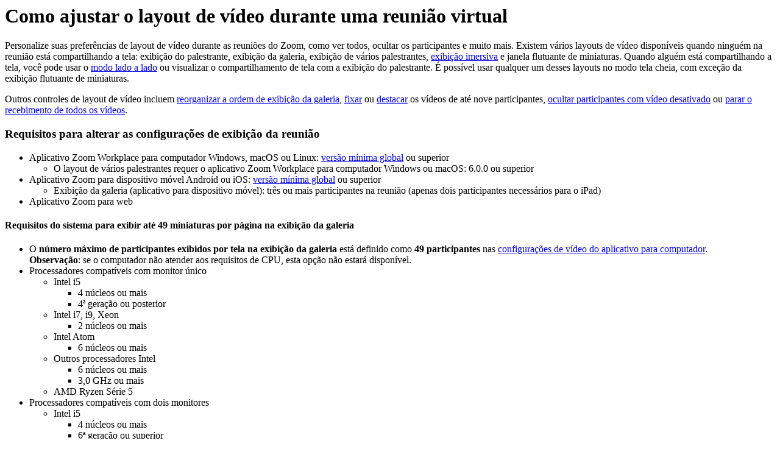

--- FILE ---
content_type: text/html;charset=UTF-8
request_url: https://support.zoom.com/hc/pb/article?id=zm_kb&sysparm_article=KB0063681
body_size: 7806
content:
<html lang="en" dir="ltr"><head><meta charset="UTF-8"></meta><meta name="viewport" content="width=device-width, initial-scale=1.0"></meta><title>Como ajustar o layout de vídeo durante uma reunião virtual</title><link custom-tag="" rel="alternate" hreflang="en" href="https://support.zoom.com/hc/en/article?id=zm_kb&amp;sysparm_article=KB0063672"></link><link custom-tag="" rel="alternate" hreflang="de" href="https://support.zoom.com/hc/de/article?id=zm_kb&amp;sysparm_article=KB0063682"></link><link custom-tag="" rel="alternate" hreflang="es" href="https://support.zoom.com/hc/es/article?id=zm_kb&amp;sysparm_article=KB0063685"></link><link custom-tag="" rel="alternate" hreflang="fr" href="https://support.zoom.com/hc/fr/article?id=zm_kb&amp;sysparm_article=KB0063684"></link><link custom-tag="" rel="alternate" hreflang="id" href="https://support.zoom.com/hc/id/article?id=zm_kb&amp;sysparm_article=KB0063676"></link><link custom-tag="" rel="alternate" hreflang="it" href="https://support.zoom.com/hc/it/article?id=zm_kb&amp;sysparm_article=KB0063674"></link><link custom-tag="" rel="alternate" hreflang="ja" href="https://support.zoom.com/hc/ja/article?id=zm_kb&amp;sysparm_article=KB0063683"></link><link custom-tag="" rel="alternate" hreflang="ko" href="https://support.zoom.com/hc/ko/article?id=zm_kb&amp;sysparm_article=KB0063675"></link><link custom-tag="" rel="alternate" hreflang="nl" href="https://support.zoom.com/hc/nl/article?id=zm_kb&amp;sysparm_article=KB0063673"></link><link custom-tag="" rel="alternate" hreflang="pt-br" href="https://support.zoom.com/hc/pb/article?id=zm_kb&amp;sysparm_article=KB0063681"></link><link custom-tag="" rel="alternate" hreflang="pl" href="https://support.zoom.com/hc/pl/article?id=zm_kb&amp;sysparm_article=KB0063678"></link><link custom-tag="" rel="alternate" hreflang="ru" href="https://support.zoom.com/hc/ru/article?id=zm_kb&amp;sysparm_article=KB0063680"></link><link custom-tag="" rel="alternate" hreflang="sv" href="https://support.zoom.com/hc/sv/article?id=zm_kb&amp;sysparm_article=KB0073205"></link><link custom-tag="" rel="alternate" hreflang="tr" href="https://support.zoom.com/hc/tr/article?id=zm_kb&amp;sysparm_article=KB0063679"></link><link custom-tag="" rel="alternate" hreflang="vi" href="https://support.zoom.com/hc/vi/article?id=zm_kb&amp;sysparm_article=KB0063677"></link><link custom-tag="" rel="alternate" hreflang="zh-cn" href="https://support.zoom.com/hc/zh/article?id=zm_kb&amp;sysparm_article=KB0063687"></link><link custom-tag="" rel="alternate" hreflang="zh-tw" href="https://support.zoom.com/hc/zt/article?id=zm_kb&amp;sysparm_article=KB0063686"></link><meta custom-tag="" name="description" content="Personalize suas preferências de layout de vídeo durante as reuniões do Zoom, como ver todos, ocultar"><script custom-tag="" type="application/ld+json">{"@context":"https://schema.org","@type":"TechArticle","headline":"Como ajustar o layout de vídeo durante uma reunião virtual","publisher":"Zoom","url":"https://support.zoom.com/hc/pb/article?id=zm_kb&sysparm_article=KB0063681","articleSection":"Vídeo","dateModified":"2026-01-08 16:00:49","articleBody":"<p>Personalize suas preferências de layout de vídeo durante as reuniões do Zoom, como ver todos, ocultar os participantes e muito mais. Existem vários layouts de vídeo disponíveis quando ninguém na reunião está compartilhando a tela: exibição do palestrante, exibição da galeria, exibição de vários palestrantes, <a href=\"https://support.zoom.com/hc/pb/article?id&#61;zm_kb&amp;sysparm_article&#61;KB0063952\" target=\"_self\" rel=\"noopener noreferrer nofollow\">exibição imersiva</a> e janela flutuante de miniaturas. Quando alguém está compartilhando a tela, você pode usar o <a href=\"https://support.zoom.com/hc/pb/article?id&#61;zm_kb&amp;sysparm_article&#61;KB0083122\" target=\"_self\" rel=\"noopener noreferrer nofollow\">modo lado a lado</a> ou visualizar o compartilhamento de tela com a exibição do palestrante. É possível usar qualquer um desses layouts no modo tela cheia, com exceção da exibição flutuante de miniaturas.</p>\n<p>Outros controles de layout de vídeo incluem <a href=\"https://support.zoom.com/hc/en/article?id&#61;zm_kb&amp;sysparm_article&#61;KB0064618\" target=\"_self\" rel=\"noopener noreferrer nofollow\">reorganizar a ordem de exibição da galeria</a>, <a href=\"https://support.zoom.com/hc/pb/article?id&#61;zm_kb&amp;sysparm_article&#61;KB0065776\" target=\"_self\" rel=\"noopener noreferrer nofollow\">fixar</a> ou <a href=\"https://support.zoom.com/hc/pb/article?id&#61;zm_kb&amp;sysparm_article&#61;KB0080032\" target=\"_self\" rel=\"noopener noreferrer nofollow\">destacar</a> os vídeos de até nove participantes, <a href=\"#h_7fbf4fed-9ea2-44ed-83d4-11f1b7b689cd\" target=\"_self\" rel=\"noopener noreferrer nofollow\">ocultar participantes com vídeo desativado</a> ou <a href=\"https://support.zoom.com/hc/en/article?id&#61;zm_kb&amp;sysparm_article&#61;KB0065906\" target=\"_self\" rel=\"noopener noreferrer nofollow\">parar o recebimento de todos os vídeos</a>.</p>\n<h3 id=\"h_01HD5PSACZ950XG4P46QMZVVJF\">Requisitos para alterar as configurações de exibição da reunião</h3>\n<ul><li>Aplicativo Zoom Workplace para computador Windows, macOS ou Linux: <a href=\"https://support.zoom.com/hc/pb/article?id&#61;zm_kb&amp;sysparm_article&#61;KB0061136\" target=\"_self\" rel=\"noopener noreferrer nofollow\">versão mínima global</a> ou superior<br />\n<ul><li>O layout de vários palestrantes requer o aplicativo Zoom Workplace para computador Windows ou macOS: 6.0.0 ou superior</li></ul>\n</li><li>Aplicativo Zoom para dispositivo móvel Android ou iOS: <a href=\"https://support.zoom.com/hc/pb/article?id&#61;zm_kb&amp;sysparm_article&#61;KB0061136\" target=\"_self\" rel=\"noopener noreferrer nofollow\">versão mínima global</a> ou superior\n<ul><li>Exibição da galeria (aplicativo para dispositivo móvel): três ou mais participantes na reunião (apenas dois participantes necessários para o iPad)</li></ul>\n</li><li>Aplicativo Zoom para web</li></ul>\n<h4>Requisitos do sistema para exibir até 49 miniaturas por página na exibição da galeria</h4>\n<ul><li>O<strong> número máximo de participantes exibidos por tela na exibição da galeria </strong>está definido como<strong> 49 participantes</strong> nas <a href=\"https://support.zoom.com/hc/pb/article?id&#61;zm_kb&amp;sysparm_article&#61;KB0060615\" target=\"_self\" rel=\"noopener noreferrer nofollow\">configurações de vídeo do aplicativo para computador</a>.<br /><strong>Observação</strong>: se o computador não atender aos requisitos de CPU, esta opção não estará disponível.</li><li>Processadores compatíveis com monitor único\n<ul><li>Intel i5\n<ul><li>4 núcleos ou mais</li><li>4ª geração ou posterior</li></ul>\n</li><li>Intel i7, i9, Xeon\n<ul><li>2 núcleos ou mais</li></ul>\n</li><li>Intel Atom\n<ul><li>6 núcleos ou mais</li></ul>\n</li><li>Outros processadores Intel\n<ul><li>6 núcleos ou mais</li><li>3,0 GHz ou mais</li></ul>\n</li><li>AMD Ryzen Série 5</li></ul>\n</li><li>Processadores compatíveis com dois monitores\n<ul><li>Intel i5\n<ul><li>4 núcleos ou mais</li><li>6ª geração ou superior</li><li>2,0 GHz ou mais</li></ul>\n</li><li>Intel i7, i9, Xeon\n<ul><li>4 núcleos ou mais</li></ul>\n</li><li>Intel Atom\n<ul><li>6 núcleos ou mais</li><li>Frequência de 1,6 GHz ou mais; <strong>OU</strong></li><li>8 núcleos ou mais</li></ul>\n</li><li>Outros processadores Intel\n<ul><li>8 núcleos ou mais</li><li>3,0 GHz ou mais; <strong>OU</strong></li><li>12 núcleos ou mais</li></ul>\n</li><li>AMD Ryzen Série 7/9<br /><strong>Observação</strong>: durante o uso de dois monitores no aplicativo para computador, a exibição da galeria ainda será mostrada apenas em um monitor.</li></ul>\n</li><li>iPad Pro 12,9 pol. 5ª geração</li></ul>\n\n<div class=\"mce-toc\">\n<h2>Índice</h2>\n<ul><li><a href=\"#mcetoc_1ie4en6tav\" rel=\"nofollow\">Layouts de vídeo</a>\n<ul><li><a href=\"#h_01FFTJBYEN08HGY727RWX9KCSX\" rel=\"nofollow\">Exibição do palestrante</a></li><li><a href=\"#h_ac952845-ed43-4884-8263-4356f98e26f3\" rel=\"nofollow\">Exibição da galeria</a></li><li><a href=\"#h_918971138131431713211639971\" rel=\"nofollow\">Exibição de vários palestrantes</a></li><li><a href=\"#mcetoc_1ie4en6ta10\" rel=\"nofollow\">Exibição imersiva</a></li><li><a href=\"#h_29171b3b-71eb-4b42-8bc4-30bf2f778d95\" rel=\"nofollow\">Exibição da janela flutuante de miniaturas</a></li><li><a href=\"#h_e38e1056-0b7c-4678-a9ba-a1468b5f54a9\" rel=\"nofollow\">Layouts de vídeo durante o compartilhamento de tela</a></li></ul>\n</li><li><a href=\"#h_e64dbc14-fdcf-492b-8c65-6e918a7d8952\" rel=\"nofollow\">Como alternar a janela da reunião para tela cheia</a></li><li><a href=\"#mcetoc_1ie4en6ta11\" rel=\"nofollow\">Como ocultar diferentes exibições de layouts de vídeo</a>\n<ul><li><a href=\"#h_7fbf4fed-9ea2-44ed-83d4-11f1b7b689cd\" rel=\"nofollow\">Ocultar os participantes que desligaram o vídeo</a></li><li><a href=\"#h_7fbf4fed-9ea2-44ed-83d4-11f1b7b689cd\" rel=\"nofollow\">Como ocultar a exibição do seu vídeo</a></li><li><a href=\"#h_01GZ21H6S1BR6B8MN79Y3K067E\" rel=\"nofollow\">Como ocultar a exibição completa da sala da galeria inteligente</a></li></ul>\n</li><li><a href=\"#h_01EF2V8EACKNQ0R96A2WJMPSC2\" rel=\"nofollow\">Como alternar exibições durante a reunião</a></li></ul>\n</div>\n<h2 id=\"mcetoc_1ie4en6tav\">Layouts de vídeo</h2>\n<h3 id=\"h_01FFTJBYEN08HGY727RWX9KCSX\">Exibição do palestrante</h3>\n<p>A exibição do palestrante alternará a janela grande de vídeo entre quem está falando e três ou mais participantes na reunião. Se forem só você e outro participante, o seu vídeo ficará menor na parte superior e o vídeo do outro participante aparecerá abaixo. </p>\n<p><a href=\"https://support.zoom.com/hc/pb/article?id&#61;zm_kb&amp;sysparm_article&#61;KB0065776\" target=\"_self\" rel=\"noopener noreferrer nofollow\">Fixar um participante</a> o manterá como o maior vídeo na sua exibição da reunião, enquanto <a href=\"https://support.zoom.com/hc/pb/article?id&#61;zm_kb&amp;sysparm_article&#61;KB0080032\" target=\"_self\" rel=\"noopener noreferrer nofollow\">destacar</a> fará o mesmo, mas para todos na reunião. </p>\n<p><img src=\"https://assets.zoom.us/images/en-us/desktop/generic/in-meeting/video-layout-active-speaker.png\" /></p>\n<h3 id=\"h_ac952845-ed43-4884-8263-4356f98e26f3\">Exibição da galeria</h3>\n<p>A exibição da galeria permite visualizar miniaturas dos participantes, em um padrão de grade, que se expande e se contrai à medida que os participantes entram e saem da reunião. Dependendo da sua CPU, o aplicativo para computador pode exibir até 25 ou 49 participantes em uma única tela da exibição da galeria. Se mais participantes do que o permitido para exibição estiverem na reunião, páginas adicionais serão criadas com o seu número máximo de miniaturas em cada página. Passe as páginas e veja até 1.000 miniaturas clicando nas setas da direita ou esquerda na exibição da galeria para exibir a próxima página de participantes.</p>\n<p>Você pode <a href=\"https://support.zoom.com/hc/en/article?id&#61;zm_kb&amp;sysparm_article&#61;KB0064618\" rel=\"nofollow\">reorganizar a ordem dos vídeos na exibição da galeria</a>, além de salvar a personalização para usar em sessões posteriores. </p>\n<p>Durante a exibição da galeria, quando um participante começa a falar, o orador ativo é realocado para a página que você está visualizando no momento e é destacado, deixando mais fácil reconhecer quem está falando. Esse recurso não funciona ao usar uma ordem de galeria personalizada, pois a ordem continuará igual. </p>\n<p><img src=\"https://assets.zoom.us/images/en-us/desktop/generic/in-meeting/50-participant-gallery-view-example.png\" /></p>\n<h3 id=\"h_918971138131431713211639971\">Exibição de vários palestrantes</h3>\n<p>A exibição de vários palestrantes oferece aos participantes da reunião uma experiência mais envolvente. Ela se adapta dinamicamente aos palestrantes atuais, destacando e ampliando seus blocos de vídeo em relação aos outros, ao mesmo tempo que apresenta outros participantes em uma exibição da galeria menor abaixo. Com quatro ou menos participantes, a exibição da galeria é usada. Em uma reunião com pelo menos cinco participantes, até quatro oradores ativos têm seus blocos de vídeo ampliados e se tornam o foco da reunião. A fixação de vídeos é compatível com o layout de vários palestrantes, que mantém o vídeo fixado em foco, mas o destaque não é compatível, pois o bloco de vídeo destacado assumirá o controle do layout do vídeo para todos. </p>\n<p><strong>Observação</strong>: o layout de vários palestrantes requer o aplicativo para computador Windows ou macOS versão 6.0.0 ou superior. </p>\n<p><img src=\"https://assets.zoom.us/preview/meetings/multi-speaker-layout.png\" /></p>\n<h3 id=\"mcetoc_1ie4en6ta10\">Exibição imersiva</h3>\n<p>A exibição imersiva possibilita que os anfitriões coloquem os participantes do vídeo em um único plano de fundo virtual, como uma cena de sala de aula ou sala de reuniões. Saiba mais sobre <a href=\"https://support.zoom.com/hc/pb/article?id&#61;zm_kb&amp;sysparm_article&#61;KB0063952\" rel=\"nofollow\">como usar a exibição imersiva</a>.</p>\n<h3 id=\"h_29171b3b-71eb-4b42-8bc4-30bf2f778d95\">Exibição da janela flutuante de miniaturas</h3>\n<p>A janela flutuante de miniaturas permite minimizar a janela principal do Zoom, enquanto mantém o vídeo acima dos outros aplicativos que estão abertos. É possível mover a janela ao redor da tela conforme necessário ou ocultar o vídeo completamente.</p>\n<p>Para alternar para a exibição flutuante de miniatura:</p>\n<ol><li>Clique no ícone de minimizar, localizado no canto superior direito do Windows ou no canto superior esquerdo do macOS.</li><li>Uma vez na exibição de minijanela, é possível recolher o vídeo clicando na seta <img src=\"https://assets.zoom.us/generic-images/desktop-client/general/up-arrow-button%20-%20Copy.png\" /> no lado esquerdo. Clique na seta novamente <img style=\"transform: rotate(180deg);\" src=\"https://assets.zoom.us/generic-images/desktop-client/general/up-arrow-button%20-%20Copy.png\" /> para expandir a miniatura de vídeo.</li><li>Nesse modo, você também pode silenciar/ativar seu áudio ou ligar/desligar seu vídeo facilmente. Basta clicar nos ícones de microfone <img src=\"https://assets.zoom.us/generic-images/common-buttons-and-icons/filled/audio-on-button.png\" width=\"15\" height=\"24\" /> e vídeo <img src=\"https://assets.zoom.us/generic-images/common-buttons-and-icons/filled/video-on-button.png\" width=\"34\" height=\"20\" /> respectivamente.</li><li>Para fechar a janela flutuante de miniatura e voltar para a janela completa do Zoom, clique no ícone <strong>Mostrar janela completa da reunião</strong> <img src=\"https://assets.zoom.us/generic-images/common-buttons-and-icons/outline/maximize-button.png\" /> no lado direito.</li></ol>\n<h3 id=\"h_e38e1056-0b7c-4678-a9ba-a1468b5f54a9\">Layouts de vídeo durante o compartilhamento de tela</h3>\n<p>Ao visualizar conteúdos compartilhados, você terá as seguintes opções de exibição:</p>\n<ul><li><strong>Padrão</strong>: semelhante à exibição do palestrante, em que o conteúdo compartilhado fica embaixo e os outros blocos de vídeo ficam no alto. Em tela cheia, o conteúdo compartilhado preenche a tela e os blocos de vídeo se tornam miniaturas menores e móveis.</li><li><strong>Lado a lado: palestrante</strong>: no <a href=\"https://support.zoom.com/hc/pb/article?id&#61;zm_kb&amp;sysparm_article&#61;KB0083122\" target=\"_self\" rel=\"noopener noreferrer nofollow\">modo lado a lado</a>, a janela de reunião fica dividida entre o conteúdo compartilhado e as miniaturas de vídeo, com a capacidade de ajustar as proporções da divisão entre os dois. Lado a lado: o palestrante exibe apenas o orador ativo na parte que contém as miniaturas de vídeo.</li><li><strong>Lado a lado: galeria</strong>: no <a href=\"https://support.zoom.com/hc/pb/article?id&#61;zm_kb&amp;sysparm_article&#61;KB0083122\" target=\"_self\" rel=\"noopener noreferrer nofollow\">modo lado a lado</a>, a janela de reunião fica dividida entre o conteúdo compartilhado e as miniaturas de vídeo, com a capacidade de ajustar as proporções da divisão entre os dois. Lado a lado: a galeria exibe no máximo seis miniaturas (quando o conteúdo compartilhado tem o espaço maior) ou 49 miniaturas de vídeo (quando o conteúdo compartilhado tem o espaço menor) na parte que contém as miniaturas de vídeo.</li><li><strong>Lado a lado: vários palestrantes</strong>: no <a href=\"https://support.zoom.com/hc/pb/article?id&#61;zm_kb&amp;sysparm_article&#61;KB0083122\" target=\"_self\" rel=\"noopener noreferrer nofollow\">modo lado a lado</a>, a janela de reunião fica dividida entre o conteúdo compartilhado e as miniaturas de vídeo, com a capacidade de ajustar as proporções da divisão entre os dois. Lado a lado: vários palestrantes se adaptam dinamicamente aos palestrantes atuais, destacando e ampliando seus blocos de vídeo em relação aos outros abaixo.</li></ul>\n<p>Qualquer uma dessas exibições também pode ser usada quando a <a href=\"#h_e64dbc14-fdcf-492b-8c65-6e918a7d8952\" rel=\"nofollow\">janela de reunião está maximizada</a>. Saiba mais <a href=\"https://support.zoom.com/hc/pb/article?id&#61;zm_kb&amp;sysparm_article&#61;KB0083122\" rel=\"nofollow\">sobre o modo lado a lado</a>. </p>\n<h2 id=\"h_e64dbc14-fdcf-492b-8c65-6e918a7d8952\">Como alternar a janela da reunião para tela cheia</h2>\n<p>Você pode alternar qualquer um dos layouts (exceto a janela flutuante de miniatura) para o modo tela cheia ao clicar duas vezes na sua janela do Zoom.</p>\n<p>Para sair da tela cheia, clique duas vezes novamente ou use a tecla <strong>Esc</strong> no teclado.</p>\n<p><strong>Observação</strong>: nas versões mais antigas do macOS, clique em <strong>Reunião</strong> e <strong>Entrar em tela cheia </strong>na barra de menus superior.</p>\n<p><img src=\"https://assets.zoom.us/images/en-us/desktop/mac/enter-fullscreen-option.png\" /></p>\n<h2 id=\"mcetoc_1ie4en6ta11\">Como ocultar diferentes exibições de layouts de vídeo</h2>\n<h3 id=\"h_7fbf4fed-9ea2-44ed-83d4-11f1b7b689cd\">Ocultar os participantes que desligaram o vídeo</h3>\n<p>Ocultar participantes com vídeo desativado pode reduzir o número de participantes exibidos na tela e dedicar mais atenção para aqueles com vídeo ligado. Embora isso possa ser controlado por meio das <a href=\"https://support.zoom.com/hc/pb/article?id&#61;zm_kb&amp;sysparm_article&#61;KB0060615\" target=\"_self\" rel=\"noopener noreferrer nofollow\">configurações do cliente fora da reunião</a>, também pode ser ajustado durante uma sessão ao vivo. </p>\n<ol><li>No canto superior direito da janela de vídeo, clique em <strong>Exibir </strong><img src=\"https://assets.zoom.us/generic-images/common-buttons-and-icons/filled/speaker-view-button.png\" width=\"23\" height=\"23\" />.</li><li>Clique em <strong>Ocultar</strong> <strong>participantes com vídeo desativado</strong> para ocultar todos os participantes sem vídeo.</li><li>Para exibir novamente os participantes com vídeo desativado, clique no botão <strong>Exibir </strong><img src=\"https://assets.zoom.us/generic-images/common-buttons-and-icons/filled/speaker-view-button.png\" width=\"23\" height=\"23\" /> no canto superior direito da tela e selecione <strong>Mostrar participantes com vídeo desativado</strong>.</li></ol>\n<p>Você também pode <a href=\"https://support.zoom.com/hc/en/article?id&#61;zm_kb&amp;sysparm_article&#61;KB0065906\" target=\"_self\" rel=\"noopener noreferrer nofollow\">parar todos os recebimentos de vídeo</a> para preservar a largura de banda ou evitar o cansaço mental.</p>\n<h3 id=\"h_7fbf4fed-9ea2-44ed-83d4-11f1b7b689cd\">Como ocultar a exibição do seu vídeo</h3>\n<p>Durante a apresentação com o vídeo ligado, ver o próprio vídeo pode ser uma distração para algumas pessoas. Embora isso possa ser controlado por meio das <a href=\"https://support.zoom.com/hc/pb/article?id&#61;zm_kb&amp;sysparm_article&#61;KB0060615\" target=\"_self\" rel=\"noopener noreferrer nofollow\">configurações do cliente fora da reunião</a>, também pode ser ajustado durante uma sessão ao vivo. </p>\n<ol><li>No canto superior direito da janela de vídeo, clique em <strong>Exibir </strong><img src=\"https://assets.zoom.us/generic-images/common-buttons-and-icons/filled/speaker-view-button.png\" width=\"23\" height=\"23\" />.</li><li>Clique em <strong>Ocultar autovisualização</strong> para ocultar seu vídeo.</li></ol>\n<h3 id=\"h_01GZ21H6S1BR6B8MN79Y3K067E\">Como ocultar a exibição completa da sala da galeria inteligente</h3>\n<p>Se um Zoom Room estiver participando de sua reunião com a <a href=\"https://support.zoom.com/hc/en/article?id&#61;zm_kb&amp;sysparm_article&#61;KB0066442\" target=\"_self\" rel=\"noopener noreferrer nofollow\">galeria inteligente</a> habilitada, uma exibição da câmera de toda a sala acompanhará as outras transmissões de vídeo da galeria inteligente por padrão. Se você quiser ocultar essa exibição e ver apenas as transmissões de vídeo individuais, siga estas etapas:</p>\n<ol><li>Inicie uma reunião e aguarde até o participante do Zoom Room entrar e habilitar a galeria inteligente.</li><li>Clique em <img src=\"https://assets.zoom.us/generic-images/common-buttons-and-icons/filled/group-chat-channel-icon.png\" /> <strong>Participantes</strong>.</li><li>Clique em <strong>Mais</strong> ao lado da entrada do participante do Zoom Room.</li><li>Clique em <strong>Ocultar exibição da sala</strong>.</li><li>(Opcional) Se quiser alterar a configuração novamente, siga as etapas 2 a 4 e clique em <strong>Mostrar exibição da sala</strong>.</li></ol>\n<h2 id=\"h_01EF2V8EACKNQ0R96A2WJMPSC2\">Como alternar exibições durante a reunião</h2>\n<fieldset class=\"tabs-container\">\n<details open=\"\" data-id=\"windows-mac-linux\">\n<summary>Windows | macOS | Linux</summary>\n<ol><li>Inicie ou entre em uma reunião.</li><li>No canto superior direito da janela da reunião, clique em <strong>Exibir </strong><img src=\"https://assets.zoom.us/generic-images/common-buttons-and-icons/filled/speaker-view-button.png\" width=\"23\" height=\"23\" />.<br />Outras opções aparecerão. <br /><img src=\"https://assets.zoom.us/images/en-us/desktop/generic/in-meeting/video-layout-change.png\" /></li><li>Selecione um dos seguintes layouts: \n<ul><li><strong>Palestrante </strong><img src=\"https://assets.zoom.us/generic-images/common-buttons-and-icons/filled/speaker-view-button.png\" /></li><li><strong>Galeria <img src=\"https://assets.zoom.us/generic-images/common-buttons-and-icons/filled/gallery-view-button.png\" /></strong><strong>Observação</strong>: se você estiver exibindo 49 participantes por tela, talvez seja necessário mudar para <a href=\"#h_e64dbc14-fdcf-492b-8c65-6e918a7d8952\" target=\"_self\" rel=\"noopener noreferrer nofollow\">tela cheia</a> ou ajustar o tamanho da janela para acomodar as 49 miniaturas.</li><li><strong>Vários palestrantes <img src=\"https://assets.zoom.us/generic-images/common-buttons-and-icons/filled/multispeaker-icon.png\" /></strong></li><li><strong>Imersivo <img src=\"https://assets.zoom.us/generic-images/common-buttons-and-icons/filled/immersive-view-2-icon.png\" /></strong>: possibilita a <a href=\"https://support.zoom.com/hc/pb/article?id&#61;zm_kb&amp;sysparm_article&#61;KB0063952\" rel=\"nofollow\">exibição imersiva</a>, que coloca até 25 participantes de vídeo em um único plano de fundo virtual.</li></ul>\n</li></ol>\n<p>Essas opções serão alteradas ao visualizar a tela compartilhada ou área de trabalho de outro participante. Saiba mais <a href=\"https://support.zoom.com/hc/pb/article?id&#61;zm_kb&amp;sysparm_article&#61;KB0083122\" rel=\"nofollow\">sobre o modo lado a lado</a>.</p>\n</details>\n<details open=\"\" data-id=\"webapp\">\n<summary>Aplicativo Zoom para web</summary>\n<ol><li>Inicie ou entre em uma reunião.</li><li>No canto superior direito da janela da reunião, clique em <strong>Exibir </strong><img src=\"https://assets.zoom.us/generic-images/common-buttons-and-icons/filled/speaker-view-button.png\" width=\"23\" height=\"23\" />.<br />Outras opções aparecerão. </li><li>Selecione um dos seguintes layouts: \n<ul><li><strong>Palestrante </strong><img src=\"https://assets.zoom.us/generic-images/common-buttons-and-icons/filled/speaker-view-button.png\" /></li><li><strong>Galeria <img src=\"https://assets.zoom.us/generic-images/common-buttons-and-icons/filled/gallery-view-button.png\" /></strong><strong>Observação</strong>: se você estiver exibindo 49 participantes por tela, talvez seja necessário mudar para <a href=\"#h_e64dbc14-fdcf-492b-8c65-6e918a7d8952\" target=\"_self\" rel=\"noopener noreferrer nofollow\">tela cheia</a> ou ajustar o tamanho da janela para acomodar as 49 miniaturas.</li><li><strong>Vários palestrantes <img src=\"https://assets.zoom.us/generic-images/common-buttons-and-icons/filled/multispeaker-icon.png\" /></strong></li></ul>\n</li></ol>\n<p>Essas opções serão alteradas ao visualizar a tela compartilhada ou área de trabalho de outro participante. Saiba mais <a href=\"https://support.zoom.com/hc/pb/article?id&#61;zm_kb&amp;sysparm_article&#61;KB0083122\" rel=\"nofollow\">sobre o modo lado a lado</a>.</p>\n</details>\n<details open=\"\" data-id=\"android-ios\">\n<summary>Android | iOS</summary>\n<ol><li><a href=\"https://support.zoom.com/hc/pb/article?id&#61;zm_kb&amp;sysparm_article&#61;KB0061828\" target=\"_self\" rel=\"noopener noreferrer nofollow\"> Inicie</a> ou <a href=\"https://support.zoom.com/hc/pb/article?id&#61;zm_kb&amp;sysparm_article&#61;KB0060743\" target=\"_self\" rel=\"noopener noreferrer nofollow\">entre</a> em uma reunião.<br />Por padrão, o aplicativo Zoom para dispositivo móvel mostra a exibição do orador ativo. Se um ou mais participantes entrarem na reunião, você verá uma miniatura de vídeo no canto inferior direito.<br /><img src=\"https://assets.zoom.us/images/en-us/mobile/generic/in-meeting/speaker-with-menus.png\" /></li><li>Deslize para a esquerda a partir da exibição do orador ativo para alternar para a exibição da galeria.<br /><strong>Observação</strong>: você só pode alternar para a exibição da galeria quando há três ou mais participantes na reunião.<br /><img src=\"https://assets.zoom.us/images/en-us/mobile/generic/in-meeting/speaker-view-swipe-left.png\" />Você pode visualizar vários participantes ao mesmo tempo no layout de exibição da galeria. O número de participantes mostrado depende da altura da tela do seu dispositivo. O vídeo de cada participante é recortado nos lados esquerdo e direito para se adaptar à proporção da tela do dispositivo móvel e mostrar mais participantes simultaneamente. Continue deslizando para a esquerda para ver outros participantes.<br /><img src=\"https://assets.zoom.us/images/en-us/mobile/generic/in-meeting/gallery-with-menus.png\" /></li><li>Deslize para a direita até a primeira tela para voltar para a exibição do orador ativo.<br /><img src=\"https://assets.zoom.us/images/en-us/mobile/generic/in-meeting/gallery-with-menus-swipe-right.png\" /></li></ol>\n</details>\n<details open=\"\" data-id=\"ipad\">\n<summary>iPad</summary>\n<p>A exibição da galeria permite que você veja o seguinte número de participantes dependendo do seu iPad:</p>\n<ul><li>Até 16 participantes simultaneamente em qualquer iPad;</li><li>Até 30 participantes ao mesmo tempo em um iPad Pro de 11 pol. ou 12,9 pol. (2ª, 3ª e 4ª geração);</li><li>Até 49 participantes ao mesmo tempo em um iPad Pro de 12,9 pol. de 5ª geração.</li></ul>\n<ol><li>Para alterar a exibição do orador ativo, toque em <strong>Alternar para exibição da galeria</strong> no canto superior esquerdo da janela do Zoom. Se os controles não aparecerem, toque na tela.<br /><strong>Observação</strong>: você só pode alternar para a exibição da galeria quando há dois ou mais participantes na reunião.<br /><img src=\"https://assets.zoom.us/images/en-us/mobile/ios/ipad/switch-to-gallery-view.png\" width=\"704\" height=\"528\" /></li><li>Para voltar para a exibição do orador ativo, toque na tela para ver os controles e toque em <strong>Alternar para orador ativo </strong>no canto superior esquerdo da janela do Zoom.<br /><img src=\"https://assets.zoom.us/images/en-us/mobile/ios/ipad/switch-to-active-speaker.png\" width=\"704\" height=\"528\" /></li></ol>\n</details>\n</fieldset>\n"}</script><link custom-tag="" rel="shortcut icon" type="image/png" sizes="16x16" href="favicon-16x16.png"><link custom-tag="" rel="icon" type="image/png" sizes="32x32" href="favicon-32x32.png"><link custom-tag="" rel="icon" type="image/png" sizes="48x48" href="favicon-48x48.png"><link custom-tag="" rel="icon" type="image/png" sizes="96x96" href="favicon-96x96.png"><link custom-tag="" rel="apple-touch-icon" type="image/png" sizes="167x167" href="favicon-167x167.png"><link custom-tag="" rel="apple-touch-icon" type="image/png" sizes="180x180" href="favicon-180x180.png"><link custom-tag="" rel="icon" type="image/png" sizes="192x192" href="favicon-192x192.png"><meta custom-tag="" property="og:title" content="Como ajustar o layout de vídeo durante uma reunião virtual"><meta custom-tag="" property="og:type" content="website"><meta custom-tag="" property="og:url" content="https://support.zoom.com/hc/pb/article?id=zm_kb&sysparm_article=KB0063681"><meta custom-tag="" property="og:image" content="https://support.zoom.com/zoom-social-img.jpg"><meta custom-tag="" property="og:site_name" content="Zoom"><meta custom-tag="" property="og:locale" content="pb"><meta custom-tag="" property="twitter:card" content="summary_large_image"><meta custom-tag="" property="twitter:site" content="@zoom"><meta custom-tag="" property="twitter:url" content="undefined"><meta custom-tag="" property="twitter:title" content="Como ajustar o layout de vídeo durante uma reunião virtual"><meta custom-tag="" property="twitter:image" content="https://support.zoom.com/zoom-social-img.jpg"><meta custom-tag="" property="og:description" content="Personalize suas preferências de layout de vídeo durante as reuniões do Zoom, como ver todos, ocultar"><meta custom-tag="" property="twitter:description" content="Personalize suas preferências de layout de vídeo durante as reuniões do Zoom, como ver todos, ocultar"><link custom-tag="" rel="canonical" href="https://support.zoom.com/hc/pb/article?id=zm_kb&amp;sysparm_article=KB0063681"></link></head><body><h1>Como ajustar o layout de vídeo durante uma reunião virtual</h1><p>Personalize suas preferências de layout de vídeo durante as reuniões do Zoom, como ver todos, ocultar os participantes e muito mais. Existem vários layouts de vídeo disponíveis quando ninguém na reunião está compartilhando a tela: exibição do palestrante, exibição da galeria, exibição de vários palestrantes, <a href="https://support.zoom.com/hc/pb/article?id&#61;zm_kb&amp;sysparm_article&#61;KB0063952" target="_self" rel="noopener noreferrer nofollow">exibição imersiva</a> e janela flutuante de miniaturas. Quando alguém está compartilhando a tela, você pode usar o <a href="https://support.zoom.com/hc/pb/article?id&#61;zm_kb&amp;sysparm_article&#61;KB0083122" target="_self" rel="noopener noreferrer nofollow">modo lado a lado</a> ou visualizar o compartilhamento de tela com a exibição do palestrante. É possível usar qualquer um desses layouts no modo tela cheia, com exceção da exibição flutuante de miniaturas.</p>
<p>Outros controles de layout de vídeo incluem <a href="https://support.zoom.com/hc/en/article?id&#61;zm_kb&amp;sysparm_article&#61;KB0064618" target="_self" rel="noopener noreferrer nofollow">reorganizar a ordem de exibição da galeria</a>, <a href="https://support.zoom.com/hc/pb/article?id&#61;zm_kb&amp;sysparm_article&#61;KB0065776" target="_self" rel="noopener noreferrer nofollow">fixar</a> ou <a href="https://support.zoom.com/hc/pb/article?id&#61;zm_kb&amp;sysparm_article&#61;KB0080032" target="_self" rel="noopener noreferrer nofollow">destacar</a> os vídeos de até nove participantes, <a href="#h_7fbf4fed-9ea2-44ed-83d4-11f1b7b689cd" target="_self" rel="noopener noreferrer nofollow">ocultar participantes com vídeo desativado</a> ou <a href="https://support.zoom.com/hc/en/article?id&#61;zm_kb&amp;sysparm_article&#61;KB0065906" target="_self" rel="noopener noreferrer nofollow">parar o recebimento de todos os vídeos</a>.</p>
<h3 id="h_01HD5PSACZ950XG4P46QMZVVJF">Requisitos para alterar as configurações de exibição da reunião</h3>
<ul><li>Aplicativo Zoom Workplace para computador Windows, macOS ou Linux: <a href="https://support.zoom.com/hc/pb/article?id&#61;zm_kb&amp;sysparm_article&#61;KB0061136" target="_self" rel="noopener noreferrer nofollow">versão mínima global</a> ou superior<br />
<ul><li>O layout de vários palestrantes requer o aplicativo Zoom Workplace para computador Windows ou macOS: 6.0.0 ou superior</li></ul>
</li><li>Aplicativo Zoom para dispositivo móvel Android ou iOS: <a href="https://support.zoom.com/hc/pb/article?id&#61;zm_kb&amp;sysparm_article&#61;KB0061136" target="_self" rel="noopener noreferrer nofollow">versão mínima global</a> ou superior
<ul><li>Exibição da galeria (aplicativo para dispositivo móvel): três ou mais participantes na reunião (apenas dois participantes necessários para o iPad)</li></ul>
</li><li>Aplicativo Zoom para web</li></ul>
<h4>Requisitos do sistema para exibir até 49 miniaturas por página na exibição da galeria</h4>
<ul><li>O<strong> número máximo de participantes exibidos por tela na exibição da galeria </strong>está definido como<strong> 49 participantes</strong> nas <a href="https://support.zoom.com/hc/pb/article?id&#61;zm_kb&amp;sysparm_article&#61;KB0060615" target="_self" rel="noopener noreferrer nofollow">configurações de vídeo do aplicativo para computador</a>.<br /><strong>Observação</strong>: se o computador não atender aos requisitos de CPU, esta opção não estará disponível.</li><li>Processadores compatíveis com monitor único
<ul><li>Intel i5
<ul><li>4 núcleos ou mais</li><li>4ª geração ou posterior</li></ul>
</li><li>Intel i7, i9, Xeon
<ul><li>2 núcleos ou mais</li></ul>
</li><li>Intel Atom
<ul><li>6 núcleos ou mais</li></ul>
</li><li>Outros processadores Intel
<ul><li>6 núcleos ou mais</li><li>3,0 GHz ou mais</li></ul>
</li><li>AMD Ryzen Série 5</li></ul>
</li><li>Processadores compatíveis com dois monitores
<ul><li>Intel i5
<ul><li>4 núcleos ou mais</li><li>6ª geração ou superior</li><li>2,0 GHz ou mais</li></ul>
</li><li>Intel i7, i9, Xeon
<ul><li>4 núcleos ou mais</li></ul>
</li><li>Intel Atom
<ul><li>6 núcleos ou mais</li><li>Frequência de 1,6 GHz ou mais; <strong>OU</strong></li><li>8 núcleos ou mais</li></ul>
</li><li>Outros processadores Intel
<ul><li>8 núcleos ou mais</li><li>3,0 GHz ou mais; <strong>OU</strong></li><li>12 núcleos ou mais</li></ul>
</li><li>AMD Ryzen Série 7/9<br /><strong>Observação</strong>: durante o uso de dois monitores no aplicativo para computador, a exibição da galeria ainda será mostrada apenas em um monitor.</li></ul>
</li><li>iPad Pro 12,9 pol. 5ª geração</li></ul>

<div class="mce-toc">
<h2>Índice</h2>
<ul><li><a href="#mcetoc_1ie4en6tav" rel="nofollow">Layouts de vídeo</a>
<ul><li><a href="#h_01FFTJBYEN08HGY727RWX9KCSX" rel="nofollow">Exibição do palestrante</a></li><li><a href="#h_ac952845-ed43-4884-8263-4356f98e26f3" rel="nofollow">Exibição da galeria</a></li><li><a href="#h_918971138131431713211639971" rel="nofollow">Exibição de vários palestrantes</a></li><li><a href="#mcetoc_1ie4en6ta10" rel="nofollow">Exibição imersiva</a></li><li><a href="#h_29171b3b-71eb-4b42-8bc4-30bf2f778d95" rel="nofollow">Exibição da janela flutuante de miniaturas</a></li><li><a href="#h_e38e1056-0b7c-4678-a9ba-a1468b5f54a9" rel="nofollow">Layouts de vídeo durante o compartilhamento de tela</a></li></ul>
</li><li><a href="#h_e64dbc14-fdcf-492b-8c65-6e918a7d8952" rel="nofollow">Como alternar a janela da reunião para tela cheia</a></li><li><a href="#mcetoc_1ie4en6ta11" rel="nofollow">Como ocultar diferentes exibições de layouts de vídeo</a>
<ul><li><a href="#h_7fbf4fed-9ea2-44ed-83d4-11f1b7b689cd" rel="nofollow">Ocultar os participantes que desligaram o vídeo</a></li><li><a href="#h_7fbf4fed-9ea2-44ed-83d4-11f1b7b689cd" rel="nofollow">Como ocultar a exibição do seu vídeo</a></li><li><a href="#h_01GZ21H6S1BR6B8MN79Y3K067E" rel="nofollow">Como ocultar a exibição completa da sala da galeria inteligente</a></li></ul>
</li><li><a href="#h_01EF2V8EACKNQ0R96A2WJMPSC2" rel="nofollow">Como alternar exibições durante a reunião</a></li></ul>
</div>
<h2 id="mcetoc_1ie4en6tav">Layouts de vídeo</h2>
<h3 id="h_01FFTJBYEN08HGY727RWX9KCSX">Exibição do palestrante</h3>
<p>A exibição do palestrante alternará a janela grande de vídeo entre quem está falando e três ou mais participantes na reunião. Se forem só você e outro participante, o seu vídeo ficará menor na parte superior e o vídeo do outro participante aparecerá abaixo. </p>
<p><a href="https://support.zoom.com/hc/pb/article?id&#61;zm_kb&amp;sysparm_article&#61;KB0065776" target="_self" rel="noopener noreferrer nofollow">Fixar um participante</a> o manterá como o maior vídeo na sua exibição da reunião, enquanto <a href="https://support.zoom.com/hc/pb/article?id&#61;zm_kb&amp;sysparm_article&#61;KB0080032" target="_self" rel="noopener noreferrer nofollow">destacar</a> fará o mesmo, mas para todos na reunião. </p>
<p><img src="https://assets.zoom.us/images/en-us/desktop/generic/in-meeting/video-layout-active-speaker.png" /></p>
<h3 id="h_ac952845-ed43-4884-8263-4356f98e26f3">Exibição da galeria</h3>
<p>A exibição da galeria permite visualizar miniaturas dos participantes, em um padrão de grade, que se expande e se contrai à medida que os participantes entram e saem da reunião. Dependendo da sua CPU, o aplicativo para computador pode exibir até 25 ou 49 participantes em uma única tela da exibição da galeria. Se mais participantes do que o permitido para exibição estiverem na reunião, páginas adicionais serão criadas com o seu número máximo de miniaturas em cada página. Passe as páginas e veja até 1.000 miniaturas clicando nas setas da direita ou esquerda na exibição da galeria para exibir a próxima página de participantes.</p>
<p>Você pode <a href="https://support.zoom.com/hc/en/article?id&#61;zm_kb&amp;sysparm_article&#61;KB0064618" rel="nofollow">reorganizar a ordem dos vídeos na exibição da galeria</a>, além de salvar a personalização para usar em sessões posteriores. </p>
<p>Durante a exibição da galeria, quando um participante começa a falar, o orador ativo é realocado para a página que você está visualizando no momento e é destacado, deixando mais fácil reconhecer quem está falando. Esse recurso não funciona ao usar uma ordem de galeria personalizada, pois a ordem continuará igual. </p>
<p><img src="https://assets.zoom.us/images/en-us/desktop/generic/in-meeting/50-participant-gallery-view-example.png" /></p>
<h3 id="h_918971138131431713211639971">Exibição de vários palestrantes</h3>
<p>A exibição de vários palestrantes oferece aos participantes da reunião uma experiência mais envolvente. Ela se adapta dinamicamente aos palestrantes atuais, destacando e ampliando seus blocos de vídeo em relação aos outros, ao mesmo tempo que apresenta outros participantes em uma exibição da galeria menor abaixo. Com quatro ou menos participantes, a exibição da galeria é usada. Em uma reunião com pelo menos cinco participantes, até quatro oradores ativos têm seus blocos de vídeo ampliados e se tornam o foco da reunião. A fixação de vídeos é compatível com o layout de vários palestrantes, que mantém o vídeo fixado em foco, mas o destaque não é compatível, pois o bloco de vídeo destacado assumirá o controle do layout do vídeo para todos. </p>
<p><strong>Observação</strong>: o layout de vários palestrantes requer o aplicativo para computador Windows ou macOS versão 6.0.0 ou superior. </p>
<p><img src="https://assets.zoom.us/preview/meetings/multi-speaker-layout.png" /></p>
<h3 id="mcetoc_1ie4en6ta10">Exibição imersiva</h3>
<p>A exibição imersiva possibilita que os anfitriões coloquem os participantes do vídeo em um único plano de fundo virtual, como uma cena de sala de aula ou sala de reuniões. Saiba mais sobre <a href="https://support.zoom.com/hc/pb/article?id&#61;zm_kb&amp;sysparm_article&#61;KB0063952" rel="nofollow">como usar a exibição imersiva</a>.</p>
<h3 id="h_29171b3b-71eb-4b42-8bc4-30bf2f778d95">Exibição da janela flutuante de miniaturas</h3>
<p>A janela flutuante de miniaturas permite minimizar a janela principal do Zoom, enquanto mantém o vídeo acima dos outros aplicativos que estão abertos. É possível mover a janela ao redor da tela conforme necessário ou ocultar o vídeo completamente.</p>
<p>Para alternar para a exibição flutuante de miniatura:</p>
<ol><li>Clique no ícone de minimizar, localizado no canto superior direito do Windows ou no canto superior esquerdo do macOS.</li><li>Uma vez na exibição de minijanela, é possível recolher o vídeo clicando na seta <img src="https://assets.zoom.us/generic-images/desktop-client/general/up-arrow-button%20-%20Copy.png" /> no lado esquerdo. Clique na seta novamente <img style="transform: rotate(180deg);" src="https://assets.zoom.us/generic-images/desktop-client/general/up-arrow-button%20-%20Copy.png" /> para expandir a miniatura de vídeo.</li><li>Nesse modo, você também pode silenciar/ativar seu áudio ou ligar/desligar seu vídeo facilmente. Basta clicar nos ícones de microfone <img src="https://assets.zoom.us/generic-images/common-buttons-and-icons/filled/audio-on-button.png" width="15" height="24" /> e vídeo <img src="https://assets.zoom.us/generic-images/common-buttons-and-icons/filled/video-on-button.png" width="34" height="20" /> respectivamente.</li><li>Para fechar a janela flutuante de miniatura e voltar para a janela completa do Zoom, clique no ícone <strong>Mostrar janela completa da reunião</strong> <img src="https://assets.zoom.us/generic-images/common-buttons-and-icons/outline/maximize-button.png" /> no lado direito.</li></ol>
<h3 id="h_e38e1056-0b7c-4678-a9ba-a1468b5f54a9">Layouts de vídeo durante o compartilhamento de tela</h3>
<p>Ao visualizar conteúdos compartilhados, você terá as seguintes opções de exibição:</p>
<ul><li><strong>Padrão</strong>: semelhante à exibição do palestrante, em que o conteúdo compartilhado fica embaixo e os outros blocos de vídeo ficam no alto. Em tela cheia, o conteúdo compartilhado preenche a tela e os blocos de vídeo se tornam miniaturas menores e móveis.</li><li><strong>Lado a lado: palestrante</strong>: no <a href="https://support.zoom.com/hc/pb/article?id&#61;zm_kb&amp;sysparm_article&#61;KB0083122" target="_self" rel="noopener noreferrer nofollow">modo lado a lado</a>, a janela de reunião fica dividida entre o conteúdo compartilhado e as miniaturas de vídeo, com a capacidade de ajustar as proporções da divisão entre os dois. Lado a lado: o palestrante exibe apenas o orador ativo na parte que contém as miniaturas de vídeo.</li><li><strong>Lado a lado: galeria</strong>: no <a href="https://support.zoom.com/hc/pb/article?id&#61;zm_kb&amp;sysparm_article&#61;KB0083122" target="_self" rel="noopener noreferrer nofollow">modo lado a lado</a>, a janela de reunião fica dividida entre o conteúdo compartilhado e as miniaturas de vídeo, com a capacidade de ajustar as proporções da divisão entre os dois. Lado a lado: a galeria exibe no máximo seis miniaturas (quando o conteúdo compartilhado tem o espaço maior) ou 49 miniaturas de vídeo (quando o conteúdo compartilhado tem o espaço menor) na parte que contém as miniaturas de vídeo.</li><li><strong>Lado a lado: vários palestrantes</strong>: no <a href="https://support.zoom.com/hc/pb/article?id&#61;zm_kb&amp;sysparm_article&#61;KB0083122" target="_self" rel="noopener noreferrer nofollow">modo lado a lado</a>, a janela de reunião fica dividida entre o conteúdo compartilhado e as miniaturas de vídeo, com a capacidade de ajustar as proporções da divisão entre os dois. Lado a lado: vários palestrantes se adaptam dinamicamente aos palestrantes atuais, destacando e ampliando seus blocos de vídeo em relação aos outros abaixo.</li></ul>
<p>Qualquer uma dessas exibições também pode ser usada quando a <a href="#h_e64dbc14-fdcf-492b-8c65-6e918a7d8952" rel="nofollow">janela de reunião está maximizada</a>. Saiba mais <a href="https://support.zoom.com/hc/pb/article?id&#61;zm_kb&amp;sysparm_article&#61;KB0083122" rel="nofollow">sobre o modo lado a lado</a>. </p>
<h2 id="h_e64dbc14-fdcf-492b-8c65-6e918a7d8952">Como alternar a janela da reunião para tela cheia</h2>
<p>Você pode alternar qualquer um dos layouts (exceto a janela flutuante de miniatura) para o modo tela cheia ao clicar duas vezes na sua janela do Zoom.</p>
<p>Para sair da tela cheia, clique duas vezes novamente ou use a tecla <strong>Esc</strong> no teclado.</p>
<p><strong>Observação</strong>: nas versões mais antigas do macOS, clique em <strong>Reunião</strong> e <strong>Entrar em tela cheia </strong>na barra de menus superior.</p>
<p><img src="https://assets.zoom.us/images/en-us/desktop/mac/enter-fullscreen-option.png" /></p>
<h2 id="mcetoc_1ie4en6ta11">Como ocultar diferentes exibições de layouts de vídeo</h2>
<h3 id="h_7fbf4fed-9ea2-44ed-83d4-11f1b7b689cd">Ocultar os participantes que desligaram o vídeo</h3>
<p>Ocultar participantes com vídeo desativado pode reduzir o número de participantes exibidos na tela e dedicar mais atenção para aqueles com vídeo ligado. Embora isso possa ser controlado por meio das <a href="https://support.zoom.com/hc/pb/article?id&#61;zm_kb&amp;sysparm_article&#61;KB0060615" target="_self" rel="noopener noreferrer nofollow">configurações do cliente fora da reunião</a>, também pode ser ajustado durante uma sessão ao vivo. </p>
<ol><li>No canto superior direito da janela de vídeo, clique em <strong>Exibir </strong><img src="https://assets.zoom.us/generic-images/common-buttons-and-icons/filled/speaker-view-button.png" width="23" height="23" />.</li><li>Clique em <strong>Ocultar</strong> <strong>participantes com vídeo desativado</strong> para ocultar todos os participantes sem vídeo.</li><li>Para exibir novamente os participantes com vídeo desativado, clique no botão <strong>Exibir </strong><img src="https://assets.zoom.us/generic-images/common-buttons-and-icons/filled/speaker-view-button.png" width="23" height="23" /> no canto superior direito da tela e selecione <strong>Mostrar participantes com vídeo desativado</strong>.</li></ol>
<p>Você também pode <a href="https://support.zoom.com/hc/en/article?id&#61;zm_kb&amp;sysparm_article&#61;KB0065906" target="_self" rel="noopener noreferrer nofollow">parar todos os recebimentos de vídeo</a> para preservar a largura de banda ou evitar o cansaço mental.</p>
<h3 id="h_7fbf4fed-9ea2-44ed-83d4-11f1b7b689cd">Como ocultar a exibição do seu vídeo</h3>
<p>Durante a apresentação com o vídeo ligado, ver o próprio vídeo pode ser uma distração para algumas pessoas. Embora isso possa ser controlado por meio das <a href="https://support.zoom.com/hc/pb/article?id&#61;zm_kb&amp;sysparm_article&#61;KB0060615" target="_self" rel="noopener noreferrer nofollow">configurações do cliente fora da reunião</a>, também pode ser ajustado durante uma sessão ao vivo. </p>
<ol><li>No canto superior direito da janela de vídeo, clique em <strong>Exibir </strong><img src="https://assets.zoom.us/generic-images/common-buttons-and-icons/filled/speaker-view-button.png" width="23" height="23" />.</li><li>Clique em <strong>Ocultar autovisualização</strong> para ocultar seu vídeo.</li></ol>
<h3 id="h_01GZ21H6S1BR6B8MN79Y3K067E">Como ocultar a exibição completa da sala da galeria inteligente</h3>
<p>Se um Zoom Room estiver participando de sua reunião com a <a href="https://support.zoom.com/hc/en/article?id&#61;zm_kb&amp;sysparm_article&#61;KB0066442" target="_self" rel="noopener noreferrer nofollow">galeria inteligente</a> habilitada, uma exibição da câmera de toda a sala acompanhará as outras transmissões de vídeo da galeria inteligente por padrão. Se você quiser ocultar essa exibição e ver apenas as transmissões de vídeo individuais, siga estas etapas:</p>
<ol><li>Inicie uma reunião e aguarde até o participante do Zoom Room entrar e habilitar a galeria inteligente.</li><li>Clique em <img src="https://assets.zoom.us/generic-images/common-buttons-and-icons/filled/group-chat-channel-icon.png" /> <strong>Participantes</strong>.</li><li>Clique em <strong>Mais</strong> ao lado da entrada do participante do Zoom Room.</li><li>Clique em <strong>Ocultar exibição da sala</strong>.</li><li>(Opcional) Se quiser alterar a configuração novamente, siga as etapas 2 a 4 e clique em <strong>Mostrar exibição da sala</strong>.</li></ol>
<h2 id="h_01EF2V8EACKNQ0R96A2WJMPSC2">Como alternar exibições durante a reunião</h2>
<fieldset class="tabs-container">
<details open="" data-id="windows-mac-linux">
<summary>Windows | macOS | Linux</summary>
<ol><li>Inicie ou entre em uma reunião.</li><li>No canto superior direito da janela da reunião, clique em <strong>Exibir </strong><img src="https://assets.zoom.us/generic-images/common-buttons-and-icons/filled/speaker-view-button.png" width="23" height="23" />.<br />Outras opções aparecerão. <br /><img src="https://assets.zoom.us/images/en-us/desktop/generic/in-meeting/video-layout-change.png" /></li><li>Selecione um dos seguintes layouts: 
<ul><li><strong>Palestrante </strong><img src="https://assets.zoom.us/generic-images/common-buttons-and-icons/filled/speaker-view-button.png" /></li><li><strong>Galeria <img src="https://assets.zoom.us/generic-images/common-buttons-and-icons/filled/gallery-view-button.png" /></strong><strong>Observação</strong>: se você estiver exibindo 49 participantes por tela, talvez seja necessário mudar para <a href="#h_e64dbc14-fdcf-492b-8c65-6e918a7d8952" target="_self" rel="noopener noreferrer nofollow">tela cheia</a> ou ajustar o tamanho da janela para acomodar as 49 miniaturas.</li><li><strong>Vários palestrantes <img src="https://assets.zoom.us/generic-images/common-buttons-and-icons/filled/multispeaker-icon.png" /></strong></li><li><strong>Imersivo <img src="https://assets.zoom.us/generic-images/common-buttons-and-icons/filled/immersive-view-2-icon.png" /></strong>: possibilita a <a href="https://support.zoom.com/hc/pb/article?id&#61;zm_kb&amp;sysparm_article&#61;KB0063952" rel="nofollow">exibição imersiva</a>, que coloca até 25 participantes de vídeo em um único plano de fundo virtual.</li></ul>
</li></ol>
<p>Essas opções serão alteradas ao visualizar a tela compartilhada ou área de trabalho de outro participante. Saiba mais <a href="https://support.zoom.com/hc/pb/article?id&#61;zm_kb&amp;sysparm_article&#61;KB0083122" rel="nofollow">sobre o modo lado a lado</a>.</p>
</details>
<details open="" data-id="webapp">
<summary>Aplicativo Zoom para web</summary>
<ol><li>Inicie ou entre em uma reunião.</li><li>No canto superior direito da janela da reunião, clique em <strong>Exibir </strong><img src="https://assets.zoom.us/generic-images/common-buttons-and-icons/filled/speaker-view-button.png" width="23" height="23" />.<br />Outras opções aparecerão. </li><li>Selecione um dos seguintes layouts: 
<ul><li><strong>Palestrante </strong><img src="https://assets.zoom.us/generic-images/common-buttons-and-icons/filled/speaker-view-button.png" /></li><li><strong>Galeria <img src="https://assets.zoom.us/generic-images/common-buttons-and-icons/filled/gallery-view-button.png" /></strong><strong>Observação</strong>: se você estiver exibindo 49 participantes por tela, talvez seja necessário mudar para <a href="#h_e64dbc14-fdcf-492b-8c65-6e918a7d8952" target="_self" rel="noopener noreferrer nofollow">tela cheia</a> ou ajustar o tamanho da janela para acomodar as 49 miniaturas.</li><li><strong>Vários palestrantes <img src="https://assets.zoom.us/generic-images/common-buttons-and-icons/filled/multispeaker-icon.png" /></strong></li></ul>
</li></ol>
<p>Essas opções serão alteradas ao visualizar a tela compartilhada ou área de trabalho de outro participante. Saiba mais <a href="https://support.zoom.com/hc/pb/article?id&#61;zm_kb&amp;sysparm_article&#61;KB0083122" rel="nofollow">sobre o modo lado a lado</a>.</p>
</details>
<details open="" data-id="android-ios">
<summary>Android | iOS</summary>
<ol><li><a href="https://support.zoom.com/hc/pb/article?id&#61;zm_kb&amp;sysparm_article&#61;KB0061828" target="_self" rel="noopener noreferrer nofollow"> Inicie</a> ou <a href="https://support.zoom.com/hc/pb/article?id&#61;zm_kb&amp;sysparm_article&#61;KB0060743" target="_self" rel="noopener noreferrer nofollow">entre</a> em uma reunião.<br />Por padrão, o aplicativo Zoom para dispositivo móvel mostra a exibição do orador ativo. Se um ou mais participantes entrarem na reunião, você verá uma miniatura de vídeo no canto inferior direito.<br /><img src="https://assets.zoom.us/images/en-us/mobile/generic/in-meeting/speaker-with-menus.png" /></li><li>Deslize para a esquerda a partir da exibição do orador ativo para alternar para a exibição da galeria.<br /><strong>Observação</strong>: você só pode alternar para a exibição da galeria quando há três ou mais participantes na reunião.<br /><img src="https://assets.zoom.us/images/en-us/mobile/generic/in-meeting/speaker-view-swipe-left.png" />Você pode visualizar vários participantes ao mesmo tempo no layout de exibição da galeria. O número de participantes mostrado depende da altura da tela do seu dispositivo. O vídeo de cada participante é recortado nos lados esquerdo e direito para se adaptar à proporção da tela do dispositivo móvel e mostrar mais participantes simultaneamente. Continue deslizando para a esquerda para ver outros participantes.<br /><img src="https://assets.zoom.us/images/en-us/mobile/generic/in-meeting/gallery-with-menus.png" /></li><li>Deslize para a direita até a primeira tela para voltar para a exibição do orador ativo.<br /><img src="https://assets.zoom.us/images/en-us/mobile/generic/in-meeting/gallery-with-menus-swipe-right.png" /></li></ol>
</details>
<details open="" data-id="ipad">
<summary>iPad</summary>
<p>A exibição da galeria permite que você veja o seguinte número de participantes dependendo do seu iPad:</p>
<ul><li>Até 16 participantes simultaneamente em qualquer iPad;</li><li>Até 30 participantes ao mesmo tempo em um iPad Pro de 11 pol. ou 12,9 pol. (2ª, 3ª e 4ª geração);</li><li>Até 49 participantes ao mesmo tempo em um iPad Pro de 12,9 pol. de 5ª geração.</li></ul>
<ol><li>Para alterar a exibição do orador ativo, toque em <strong>Alternar para exibição da galeria</strong> no canto superior esquerdo da janela do Zoom. Se os controles não aparecerem, toque na tela.<br /><strong>Observação</strong>: você só pode alternar para a exibição da galeria quando há dois ou mais participantes na reunião.<br /><img src="https://assets.zoom.us/images/en-us/mobile/ios/ipad/switch-to-gallery-view.png" width="704" height="528" /></li><li>Para voltar para a exibição do orador ativo, toque na tela para ver os controles e toque em <strong>Alternar para orador ativo </strong>no canto superior esquerdo da janela do Zoom.<br /><img src="https://assets.zoom.us/images/en-us/mobile/ios/ipad/switch-to-active-speaker.png" width="704" height="528" /></li></ol>
</details>
</fieldset>
</body></html>